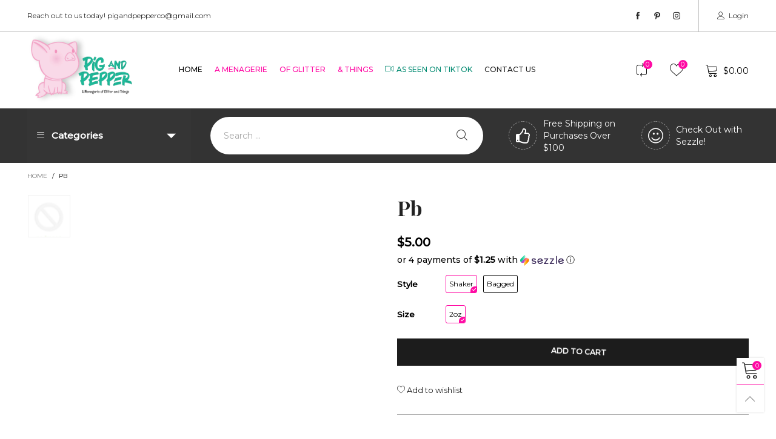

--- FILE ---
content_type: text/css
request_url: https://pigandpepper.co/cdn/shop/t/5/assets/cloudzoom.scss.css?v=179100380256764107021703158785
body_size: -507
content:
.cloudzoom-lens{border:5px solid #888;width:100px;height:100px;box-shadow:0 0 10px #0006;cursor:crosshair;z-index:9999}.cloudzoom-zoom{border:1px solid #888;box-shadow:0 0 10px #0006;z-index:9999}.cloudzoom-zoom-inside{border:none;box-shadow:none;z-index:0;cursor:pointer}.modal-open .cloudzoom-zoom-inside{z-index:9999}.cloudzoom-caption{display:none;text-align:left;background-color:#000;color:#fff;font-weight:700;padding:10px;font-family:sans-serif;font-size:11px}.cloudzoom-blank{background-image:url(//pigandpepper.co/cdn/shop/t/5/assets/blank.png?v=108045956124428427601622229735)}.cloudzoom-ajax-loader{background-image:url(//pigandpepper.co/cdn/shop/t/5/assets/ajax-loader.gif?v=41356863302472015721622229734);width:32px;height:32px}
/*# sourceMappingURL=/cdn/shop/t/5/assets/cloudzoom.scss.css.map?v=179100380256764107021703158785 */


--- FILE ---
content_type: text/javascript
request_url: https://pigandpepper.co/cdn/shop/t/5/assets/bt-section-navigation-vertical.js?v=60354432177902320081622229749&enable_js_minification=1
body_size: -539
content:
theme.verticalNavigation={},theme.VerticalNavigationSection=function(){function VerticalNavigationSection(container){BT.initDesktopNavigation("#"+$(container).attr("id"),"verticalNav")}return VerticalNavigationSection}(),theme.VerticalNavigationSection.prototype=_.assignIn({},theme.VerticalNavigationSection.prototype,{getTopEle:function(ele){return ele.hasClass("nav__item")?ele:ele.parents(".nav__item")},onSelect:function(evt){var ele=$(evt.target);ele.children(".vertical-navigation__trigger").trigger("click")},onDeselect:function(evt){var ele=$(evt.target);ele.children(".vertical-navigation__trigger").trigger("click")},onBlockSelect:function(evt){var ele=$(evt.target),topEle=this.getTopEle(ele);topEle.length>0&&topEle.addClass("open")},onBlockDeselect:function(evt){var ele=$(evt.target),topEle=this.getTopEle(ele);topEle.length>0&&topEle.removeClass("open")}}),theme.sections.constructors["navigation-vertical"]=theme.VerticalNavigationSection;
//# sourceMappingURL=/cdn/shop/t/5/assets/bt-section-navigation-vertical.js.map?enable_js_minification=1&v=60354432177902320081622229749


--- FILE ---
content_type: text/javascript
request_url: https://pigandpepper.co/cdn/shop/t/5/assets/bt-section-navigation-mobile.js?v=131052698336768714211622229748&enable_js_minification=1
body_size: -102
content:
theme.mobileNavigation={},theme.MobileNavigationSection=function(){function resetParentArrow($container){$container.find(".mobile-nav__item--parent").each(function(){$(this).find(".mobile-nav__children__block").length==0&&$(this).find(".mobile-nav__arrow").addClass("hide")})}function MobileNavigationSection(container){var $container=$(container),loadingEvent="beforeShowSidebar-sidebar-mobile-nav";$("body").unbind(loadingEvent),$container.hasClass("use-ajax-loading")?$("body").one(loadingEvent,function(e){BT.callAjax(theme.rootUrl,"GET",{view:"ajax",section_id:$container.attr("data-section-id")},null,function(response){$container.html($("nav",response).html()),resetParentArrow($container)})}):resetParentArrow($container)}return MobileNavigationSection}(),theme.MobileNavigationSection.prototype=_.assignIn({},theme.MobileNavigationSection.prototype,{hasOpenedSidebarMenu:function(){return $("body").hasClass("open-sidebar-canvas--sidebar-mobile-nav")},openSidebarMenu:function(){!this.hasOpenedSidebarMenu()&&BT.data.cacheWindowWidth<=BT.options.windowScreen.mobile&&$(".mobile-nav-bar").trigger("click")},closeSidebarMenu:function(){$("#sidebar-mobile-nav .bt-sidebar__close").trigger("click")},getTopEle:function(ele){return ele.hasClass("mobile-nav__item")?ele:ele.parents(".mobile-nav__item")},toggleSubItem:function(ele,action){var topEle=this.getTopEle(ele);topEle.hasClass("mobile-nav__item--parent")&&!ele.hasClass("mobile-nav__item--parent")&&(action=="open"&&!topEle.hasClass("open")||action=="close"&&topEle.hasClass("open"))&&topEle.find(".mobile-nav__top-link-wrap .mobile-nav__arrow").trigger("click")},onSelect:function(evt){BT.data.cacheWindowWidth>BT.options.windowScreen.mobile?BT.showNotify("Please adjust to the mobile screen to see the changes.",BT.options.notifyClassTypes.danger):this.openSidebarMenu()},onDeselect:function(evt){this.closeSidebarMenu()},onBlockSelect:function(evt){this.openSidebarMenu();var ele=$(evt.target);this.toggleSubItem(ele,"open")},onBlockDeselect:function(evt){var ele=$(evt.target);this.toggleSubItem(ele,"close")}}),theme.sections.constructors["navigation-mobile"]=theme.MobileNavigationSection;
//# sourceMappingURL=/cdn/shop/t/5/assets/bt-section-navigation-mobile.js.map?enable_js_minification=1&v=131052698336768714211622229748
